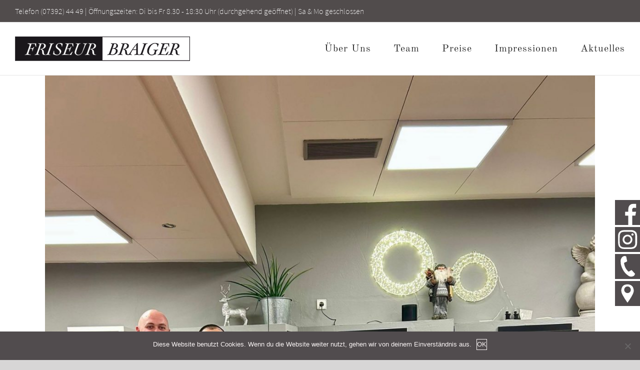

--- FILE ---
content_type: text/html; charset=UTF-8
request_url: https://www.friseur-braiger.com/category/uncategorized/
body_size: 10835
content:
<!DOCTYPE html>
<html class="avada-html-layout-wide avada-html-header-position-top avada-html-is-archive" lang="de" prefix="og: http://ogp.me/ns# fb: http://ogp.me/ns/fb#">
<head>
	<meta http-equiv="X-UA-Compatible" content="IE=edge" />
	<meta http-equiv="Content-Type" content="text/html; charset=utf-8"/>
	<meta name="viewport" content="width=device-width, initial-scale=1" />
	<title>Uncategorized Archive - Friseur Braiger</title>
<meta name='robots' content='max-image-preview:large' />
	<style>img:is([sizes="auto" i], [sizes^="auto," i]) { contain-intrinsic-size: 3000px 1500px }</style>
	
<!-- This site is optimized with the Yoast SEO plugin v12.8.1 - https://yoast.com/wordpress/plugins/seo/ -->
<meta name="robots" content="max-snippet:-1, max-image-preview:large, max-video-preview:-1"/>
<link rel="canonical" href="https://www.friseur-braiger.com/category/uncategorized/" />
<meta property="og:locale" content="de_DE" />
<meta property="og:type" content="object" />
<meta property="og:title" content="Uncategorized Archive - Friseur Braiger" />
<meta property="og:url" content="https://www.friseur-braiger.com/category/uncategorized/" />
<meta property="og:site_name" content="Friseur Braiger" />
<meta name="twitter:card" content="summary_large_image" />
<meta name="twitter:title" content="Uncategorized Archive - Friseur Braiger" />
<script type='application/ld+json' class='yoast-schema-graph yoast-schema-graph--main'>{"@context":"https://schema.org","@graph":[{"@type":"WebSite","@id":"https://www.friseur-braiger.com/#website","url":"https://www.friseur-braiger.com/","name":"Friseur Braiger","description":"Der Friseur in Laupheim.","potentialAction":{"@type":"SearchAction","target":"https://www.friseur-braiger.com/?s={search_term_string}","query-input":"required name=search_term_string"}},{"@type":"CollectionPage","@id":"https://www.friseur-braiger.com/category/uncategorized/#webpage","url":"https://www.friseur-braiger.com/category/uncategorized/","inLanguage":"de","name":"Uncategorized Archive - Friseur Braiger","isPartOf":{"@id":"https://www.friseur-braiger.com/#website"}}]}</script>
<!-- / Yoast SEO plugin. -->

<link rel='dns-prefetch' href='//www.friseur-braiger.com' />
<link rel="alternate" type="application/rss+xml" title="Friseur Braiger &raquo; Feed" href="https://www.friseur-braiger.com/feed/" />
<link rel="alternate" type="application/rss+xml" title="Friseur Braiger &raquo; Kommentar-Feed" href="https://www.friseur-braiger.com/comments/feed/" />
					<link rel="shortcut icon" href="https://www.friseur-braiger.com/wp-content/uploads/2022/04/32.png" type="image/x-icon" />
		
					<!-- For iPhone -->
			<link rel="apple-touch-icon" href="https://www.friseur-braiger.com/wp-content/uploads/2022/04/57.png">
		
					<!-- For iPhone Retina display -->
			<link rel="apple-touch-icon" sizes="114x114" href="https://www.friseur-braiger.com/wp-content/uploads/2022/04/114.png">
		
					<!-- For iPad -->
			<link rel="apple-touch-icon" sizes="72x72" href="https://www.friseur-braiger.com/wp-content/uploads/2022/04/72.png">
		
					<!-- For iPad Retina display -->
			<link rel="apple-touch-icon" sizes="144x144" href="https://www.friseur-braiger.com/wp-content/uploads/2022/04/144.png">
				<link rel="alternate" type="application/rss+xml" title="Friseur Braiger &raquo; Uncategorized Kategorie-Feed" href="https://www.friseur-braiger.com/category/uncategorized/feed/" />
<script type="text/javascript">
/* <![CDATA[ */
window._wpemojiSettings = {"baseUrl":"https:\/\/s.w.org\/images\/core\/emoji\/15.0.3\/72x72\/","ext":".png","svgUrl":"https:\/\/s.w.org\/images\/core\/emoji\/15.0.3\/svg\/","svgExt":".svg","source":{"concatemoji":"https:\/\/www.friseur-braiger.com\/wp-includes\/js\/wp-emoji-release.min.js?ver=6.7.4"}};
/*! This file is auto-generated */
!function(i,n){var o,s,e;function c(e){try{var t={supportTests:e,timestamp:(new Date).valueOf()};sessionStorage.setItem(o,JSON.stringify(t))}catch(e){}}function p(e,t,n){e.clearRect(0,0,e.canvas.width,e.canvas.height),e.fillText(t,0,0);var t=new Uint32Array(e.getImageData(0,0,e.canvas.width,e.canvas.height).data),r=(e.clearRect(0,0,e.canvas.width,e.canvas.height),e.fillText(n,0,0),new Uint32Array(e.getImageData(0,0,e.canvas.width,e.canvas.height).data));return t.every(function(e,t){return e===r[t]})}function u(e,t,n){switch(t){case"flag":return n(e,"\ud83c\udff3\ufe0f\u200d\u26a7\ufe0f","\ud83c\udff3\ufe0f\u200b\u26a7\ufe0f")?!1:!n(e,"\ud83c\uddfa\ud83c\uddf3","\ud83c\uddfa\u200b\ud83c\uddf3")&&!n(e,"\ud83c\udff4\udb40\udc67\udb40\udc62\udb40\udc65\udb40\udc6e\udb40\udc67\udb40\udc7f","\ud83c\udff4\u200b\udb40\udc67\u200b\udb40\udc62\u200b\udb40\udc65\u200b\udb40\udc6e\u200b\udb40\udc67\u200b\udb40\udc7f");case"emoji":return!n(e,"\ud83d\udc26\u200d\u2b1b","\ud83d\udc26\u200b\u2b1b")}return!1}function f(e,t,n){var r="undefined"!=typeof WorkerGlobalScope&&self instanceof WorkerGlobalScope?new OffscreenCanvas(300,150):i.createElement("canvas"),a=r.getContext("2d",{willReadFrequently:!0}),o=(a.textBaseline="top",a.font="600 32px Arial",{});return e.forEach(function(e){o[e]=t(a,e,n)}),o}function t(e){var t=i.createElement("script");t.src=e,t.defer=!0,i.head.appendChild(t)}"undefined"!=typeof Promise&&(o="wpEmojiSettingsSupports",s=["flag","emoji"],n.supports={everything:!0,everythingExceptFlag:!0},e=new Promise(function(e){i.addEventListener("DOMContentLoaded",e,{once:!0})}),new Promise(function(t){var n=function(){try{var e=JSON.parse(sessionStorage.getItem(o));if("object"==typeof e&&"number"==typeof e.timestamp&&(new Date).valueOf()<e.timestamp+604800&&"object"==typeof e.supportTests)return e.supportTests}catch(e){}return null}();if(!n){if("undefined"!=typeof Worker&&"undefined"!=typeof OffscreenCanvas&&"undefined"!=typeof URL&&URL.createObjectURL&&"undefined"!=typeof Blob)try{var e="postMessage("+f.toString()+"("+[JSON.stringify(s),u.toString(),p.toString()].join(",")+"));",r=new Blob([e],{type:"text/javascript"}),a=new Worker(URL.createObjectURL(r),{name:"wpTestEmojiSupports"});return void(a.onmessage=function(e){c(n=e.data),a.terminate(),t(n)})}catch(e){}c(n=f(s,u,p))}t(n)}).then(function(e){for(var t in e)n.supports[t]=e[t],n.supports.everything=n.supports.everything&&n.supports[t],"flag"!==t&&(n.supports.everythingExceptFlag=n.supports.everythingExceptFlag&&n.supports[t]);n.supports.everythingExceptFlag=n.supports.everythingExceptFlag&&!n.supports.flag,n.DOMReady=!1,n.readyCallback=function(){n.DOMReady=!0}}).then(function(){return e}).then(function(){var e;n.supports.everything||(n.readyCallback(),(e=n.source||{}).concatemoji?t(e.concatemoji):e.wpemoji&&e.twemoji&&(t(e.twemoji),t(e.wpemoji)))}))}((window,document),window._wpemojiSettings);
/* ]]> */
</script>
<style id='wp-emoji-styles-inline-css' type='text/css'>

	img.wp-smiley, img.emoji {
		display: inline !important;
		border: none !important;
		box-shadow: none !important;
		height: 1em !important;
		width: 1em !important;
		margin: 0 0.07em !important;
		vertical-align: -0.1em !important;
		background: none !important;
		padding: 0 !important;
	}
</style>
<style id='classic-theme-styles-inline-css' type='text/css'>
/*! This file is auto-generated */
.wp-block-button__link{color:#fff;background-color:#32373c;border-radius:9999px;box-shadow:none;text-decoration:none;padding:calc(.667em + 2px) calc(1.333em + 2px);font-size:1.125em}.wp-block-file__button{background:#32373c;color:#fff;text-decoration:none}
</style>
<style id='global-styles-inline-css' type='text/css'>
:root{--wp--preset--aspect-ratio--square: 1;--wp--preset--aspect-ratio--4-3: 4/3;--wp--preset--aspect-ratio--3-4: 3/4;--wp--preset--aspect-ratio--3-2: 3/2;--wp--preset--aspect-ratio--2-3: 2/3;--wp--preset--aspect-ratio--16-9: 16/9;--wp--preset--aspect-ratio--9-16: 9/16;--wp--preset--color--black: #000000;--wp--preset--color--cyan-bluish-gray: #abb8c3;--wp--preset--color--white: #ffffff;--wp--preset--color--pale-pink: #f78da7;--wp--preset--color--vivid-red: #cf2e2e;--wp--preset--color--luminous-vivid-orange: #ff6900;--wp--preset--color--luminous-vivid-amber: #fcb900;--wp--preset--color--light-green-cyan: #7bdcb5;--wp--preset--color--vivid-green-cyan: #00d084;--wp--preset--color--pale-cyan-blue: #8ed1fc;--wp--preset--color--vivid-cyan-blue: #0693e3;--wp--preset--color--vivid-purple: #9b51e0;--wp--preset--gradient--vivid-cyan-blue-to-vivid-purple: linear-gradient(135deg,rgba(6,147,227,1) 0%,rgb(155,81,224) 100%);--wp--preset--gradient--light-green-cyan-to-vivid-green-cyan: linear-gradient(135deg,rgb(122,220,180) 0%,rgb(0,208,130) 100%);--wp--preset--gradient--luminous-vivid-amber-to-luminous-vivid-orange: linear-gradient(135deg,rgba(252,185,0,1) 0%,rgba(255,105,0,1) 100%);--wp--preset--gradient--luminous-vivid-orange-to-vivid-red: linear-gradient(135deg,rgba(255,105,0,1) 0%,rgb(207,46,46) 100%);--wp--preset--gradient--very-light-gray-to-cyan-bluish-gray: linear-gradient(135deg,rgb(238,238,238) 0%,rgb(169,184,195) 100%);--wp--preset--gradient--cool-to-warm-spectrum: linear-gradient(135deg,rgb(74,234,220) 0%,rgb(151,120,209) 20%,rgb(207,42,186) 40%,rgb(238,44,130) 60%,rgb(251,105,98) 80%,rgb(254,248,76) 100%);--wp--preset--gradient--blush-light-purple: linear-gradient(135deg,rgb(255,206,236) 0%,rgb(152,150,240) 100%);--wp--preset--gradient--blush-bordeaux: linear-gradient(135deg,rgb(254,205,165) 0%,rgb(254,45,45) 50%,rgb(107,0,62) 100%);--wp--preset--gradient--luminous-dusk: linear-gradient(135deg,rgb(255,203,112) 0%,rgb(199,81,192) 50%,rgb(65,88,208) 100%);--wp--preset--gradient--pale-ocean: linear-gradient(135deg,rgb(255,245,203) 0%,rgb(182,227,212) 50%,rgb(51,167,181) 100%);--wp--preset--gradient--electric-grass: linear-gradient(135deg,rgb(202,248,128) 0%,rgb(113,206,126) 100%);--wp--preset--gradient--midnight: linear-gradient(135deg,rgb(2,3,129) 0%,rgb(40,116,252) 100%);--wp--preset--font-size--small: 16.5px;--wp--preset--font-size--medium: 20px;--wp--preset--font-size--large: 33px;--wp--preset--font-size--x-large: 42px;--wp--preset--font-size--normal: 22px;--wp--preset--font-size--xlarge: 44px;--wp--preset--font-size--huge: 66px;--wp--preset--spacing--20: 0.44rem;--wp--preset--spacing--30: 0.67rem;--wp--preset--spacing--40: 1rem;--wp--preset--spacing--50: 1.5rem;--wp--preset--spacing--60: 2.25rem;--wp--preset--spacing--70: 3.38rem;--wp--preset--spacing--80: 5.06rem;--wp--preset--shadow--natural: 6px 6px 9px rgba(0, 0, 0, 0.2);--wp--preset--shadow--deep: 12px 12px 50px rgba(0, 0, 0, 0.4);--wp--preset--shadow--sharp: 6px 6px 0px rgba(0, 0, 0, 0.2);--wp--preset--shadow--outlined: 6px 6px 0px -3px rgba(255, 255, 255, 1), 6px 6px rgba(0, 0, 0, 1);--wp--preset--shadow--crisp: 6px 6px 0px rgba(0, 0, 0, 1);}:where(.is-layout-flex){gap: 0.5em;}:where(.is-layout-grid){gap: 0.5em;}body .is-layout-flex{display: flex;}.is-layout-flex{flex-wrap: wrap;align-items: center;}.is-layout-flex > :is(*, div){margin: 0;}body .is-layout-grid{display: grid;}.is-layout-grid > :is(*, div){margin: 0;}:where(.wp-block-columns.is-layout-flex){gap: 2em;}:where(.wp-block-columns.is-layout-grid){gap: 2em;}:where(.wp-block-post-template.is-layout-flex){gap: 1.25em;}:where(.wp-block-post-template.is-layout-grid){gap: 1.25em;}.has-black-color{color: var(--wp--preset--color--black) !important;}.has-cyan-bluish-gray-color{color: var(--wp--preset--color--cyan-bluish-gray) !important;}.has-white-color{color: var(--wp--preset--color--white) !important;}.has-pale-pink-color{color: var(--wp--preset--color--pale-pink) !important;}.has-vivid-red-color{color: var(--wp--preset--color--vivid-red) !important;}.has-luminous-vivid-orange-color{color: var(--wp--preset--color--luminous-vivid-orange) !important;}.has-luminous-vivid-amber-color{color: var(--wp--preset--color--luminous-vivid-amber) !important;}.has-light-green-cyan-color{color: var(--wp--preset--color--light-green-cyan) !important;}.has-vivid-green-cyan-color{color: var(--wp--preset--color--vivid-green-cyan) !important;}.has-pale-cyan-blue-color{color: var(--wp--preset--color--pale-cyan-blue) !important;}.has-vivid-cyan-blue-color{color: var(--wp--preset--color--vivid-cyan-blue) !important;}.has-vivid-purple-color{color: var(--wp--preset--color--vivid-purple) !important;}.has-black-background-color{background-color: var(--wp--preset--color--black) !important;}.has-cyan-bluish-gray-background-color{background-color: var(--wp--preset--color--cyan-bluish-gray) !important;}.has-white-background-color{background-color: var(--wp--preset--color--white) !important;}.has-pale-pink-background-color{background-color: var(--wp--preset--color--pale-pink) !important;}.has-vivid-red-background-color{background-color: var(--wp--preset--color--vivid-red) !important;}.has-luminous-vivid-orange-background-color{background-color: var(--wp--preset--color--luminous-vivid-orange) !important;}.has-luminous-vivid-amber-background-color{background-color: var(--wp--preset--color--luminous-vivid-amber) !important;}.has-light-green-cyan-background-color{background-color: var(--wp--preset--color--light-green-cyan) !important;}.has-vivid-green-cyan-background-color{background-color: var(--wp--preset--color--vivid-green-cyan) !important;}.has-pale-cyan-blue-background-color{background-color: var(--wp--preset--color--pale-cyan-blue) !important;}.has-vivid-cyan-blue-background-color{background-color: var(--wp--preset--color--vivid-cyan-blue) !important;}.has-vivid-purple-background-color{background-color: var(--wp--preset--color--vivid-purple) !important;}.has-black-border-color{border-color: var(--wp--preset--color--black) !important;}.has-cyan-bluish-gray-border-color{border-color: var(--wp--preset--color--cyan-bluish-gray) !important;}.has-white-border-color{border-color: var(--wp--preset--color--white) !important;}.has-pale-pink-border-color{border-color: var(--wp--preset--color--pale-pink) !important;}.has-vivid-red-border-color{border-color: var(--wp--preset--color--vivid-red) !important;}.has-luminous-vivid-orange-border-color{border-color: var(--wp--preset--color--luminous-vivid-orange) !important;}.has-luminous-vivid-amber-border-color{border-color: var(--wp--preset--color--luminous-vivid-amber) !important;}.has-light-green-cyan-border-color{border-color: var(--wp--preset--color--light-green-cyan) !important;}.has-vivid-green-cyan-border-color{border-color: var(--wp--preset--color--vivid-green-cyan) !important;}.has-pale-cyan-blue-border-color{border-color: var(--wp--preset--color--pale-cyan-blue) !important;}.has-vivid-cyan-blue-border-color{border-color: var(--wp--preset--color--vivid-cyan-blue) !important;}.has-vivid-purple-border-color{border-color: var(--wp--preset--color--vivid-purple) !important;}.has-vivid-cyan-blue-to-vivid-purple-gradient-background{background: var(--wp--preset--gradient--vivid-cyan-blue-to-vivid-purple) !important;}.has-light-green-cyan-to-vivid-green-cyan-gradient-background{background: var(--wp--preset--gradient--light-green-cyan-to-vivid-green-cyan) !important;}.has-luminous-vivid-amber-to-luminous-vivid-orange-gradient-background{background: var(--wp--preset--gradient--luminous-vivid-amber-to-luminous-vivid-orange) !important;}.has-luminous-vivid-orange-to-vivid-red-gradient-background{background: var(--wp--preset--gradient--luminous-vivid-orange-to-vivid-red) !important;}.has-very-light-gray-to-cyan-bluish-gray-gradient-background{background: var(--wp--preset--gradient--very-light-gray-to-cyan-bluish-gray) !important;}.has-cool-to-warm-spectrum-gradient-background{background: var(--wp--preset--gradient--cool-to-warm-spectrum) !important;}.has-blush-light-purple-gradient-background{background: var(--wp--preset--gradient--blush-light-purple) !important;}.has-blush-bordeaux-gradient-background{background: var(--wp--preset--gradient--blush-bordeaux) !important;}.has-luminous-dusk-gradient-background{background: var(--wp--preset--gradient--luminous-dusk) !important;}.has-pale-ocean-gradient-background{background: var(--wp--preset--gradient--pale-ocean) !important;}.has-electric-grass-gradient-background{background: var(--wp--preset--gradient--electric-grass) !important;}.has-midnight-gradient-background{background: var(--wp--preset--gradient--midnight) !important;}.has-small-font-size{font-size: var(--wp--preset--font-size--small) !important;}.has-medium-font-size{font-size: var(--wp--preset--font-size--medium) !important;}.has-large-font-size{font-size: var(--wp--preset--font-size--large) !important;}.has-x-large-font-size{font-size: var(--wp--preset--font-size--x-large) !important;}
:where(.wp-block-post-template.is-layout-flex){gap: 1.25em;}:where(.wp-block-post-template.is-layout-grid){gap: 1.25em;}
:where(.wp-block-columns.is-layout-flex){gap: 2em;}:where(.wp-block-columns.is-layout-grid){gap: 2em;}
:root :where(.wp-block-pullquote){font-size: 1.5em;line-height: 1.6;}
</style>
<link rel='stylesheet' id='cookie-notice-front-css' href='https://www.friseur-braiger.com/wp-content/plugins/cookie-notice/css/front.min.css?ver=2.5.6' type='text/css' media='all' />
<link rel='stylesheet' id='avada-stylesheet-css' href='https://www.friseur-braiger.com/wp-content/themes/Avada/assets/css/style.min.css?ver=6.1.2' type='text/css' media='all' />
<link rel='stylesheet' id='child-style-css' href='https://www.friseur-braiger.com/wp-content/themes/braiger/style.css?ver=6.7.4' type='text/css' media='all' />
<!--[if IE]>
<link rel='stylesheet' id='avada-IE-css' href='https://www.friseur-braiger.com/wp-content/themes/Avada/assets/css/ie.min.css?ver=6.1.2' type='text/css' media='all' />
<style id='avada-IE-inline-css' type='text/css'>
.avada-select-parent .select-arrow{background-color:#ffffff}
.select-arrow{background-color:#ffffff}
</style>
<![endif]-->
<link rel='stylesheet' id='fusion-dynamic-css-css' href='https://www.friseur-braiger.com/wp-content/uploads/fusion-styles/72f20e55990beca3a4ce0ca816329183.min.css?ver=2.1.2' type='text/css' media='all' />
<script type="text/javascript" id="cookie-notice-front-js-before">
/* <![CDATA[ */
var cnArgs = {"ajaxUrl":"https:\/\/www.friseur-braiger.com\/wp-admin\/admin-ajax.php","nonce":"63c1a45fd7","hideEffect":"fade","position":"bottom","onScroll":false,"onScrollOffset":100,"onClick":false,"cookieName":"cookie_notice_accepted","cookieTime":2592000,"cookieTimeRejected":2592000,"globalCookie":false,"redirection":false,"cache":false,"revokeCookies":false,"revokeCookiesOpt":"automatic"};
/* ]]> */
</script>
<script type="text/javascript" src="https://www.friseur-braiger.com/wp-content/plugins/cookie-notice/js/front.min.js?ver=2.5.6" id="cookie-notice-front-js"></script>
<script type="text/javascript" src="https://www.friseur-braiger.com/wp-includes/js/jquery/jquery.min.js?ver=3.7.1" id="jquery-core-js"></script>
<script type="text/javascript" src="https://www.friseur-braiger.com/wp-includes/js/jquery/jquery-migrate.min.js?ver=3.4.1" id="jquery-migrate-js"></script>
<link rel="https://api.w.org/" href="https://www.friseur-braiger.com/wp-json/" /><link rel="alternate" title="JSON" type="application/json" href="https://www.friseur-braiger.com/wp-json/wp/v2/categories/1" /><link rel="EditURI" type="application/rsd+xml" title="RSD" href="https://www.friseur-braiger.com/xmlrpc.php?rsd" />
<meta name="generator" content="WordPress 6.7.4" />
<style type="text/css" id="css-fb-visibility">@media screen and (max-width: 640px){body:not(.fusion-builder-ui-wireframe) .fusion-no-small-visibility{display:none !important;}}@media screen and (min-width: 641px) and (max-width: 1024px){body:not(.fusion-builder-ui-wireframe) .fusion-no-medium-visibility{display:none !important;}}@media screen and (min-width: 1025px){body:not(.fusion-builder-ui-wireframe) .fusion-no-large-visibility{display:none !important;}}</style><style type="text/css">.recentcomments a{display:inline !important;padding:0 !important;margin:0 !important;}</style>		<script type="text/javascript">
			var doc = document.documentElement;
			doc.setAttribute( 'data-useragent', navigator.userAgent );
		</script>
		
		
	<script type="text/javascript">
		var doc = document.documentElement;
		doc.setAttribute('data-useragent', navigator.userAgent);
	</script>

	</head>

<body class="archive category category-uncategorized category-1 cookies-not-set fusion-image-hovers fusion-pagination-sizing fusion-button_size-large fusion-button_type-flat fusion-button_span-no avada-image-rollover-circle-yes avada-image-rollover-yes avada-image-rollover-direction-left fusion-body ltr fusion-sticky-header no-tablet-sticky-header no-mobile-sticky-header no-mobile-totop avada-has-rev-slider-styles fusion-disable-outline fusion-sub-menu-fade mobile-logo-pos-left layout-wide-mode avada-has-boxed-modal-shadow-none layout-scroll-offset-full avada-has-zero-margin-offset-top fusion-top-header menu-text-align-center mobile-menu-design-modern fusion-show-pagination-text fusion-header-layout-v3 avada-responsive avada-footer-fx-none avada-menu-highlight-style-bar fusion-search-form-classic fusion-main-menu-search-overlay fusion-avatar-square avada-dropdown-styles avada-blog-layout-grid avada-blog-archive-layout-large avada-header-shadow-no avada-menu-icon-position-left avada-has-megamenu-shadow avada-has-mainmenu-dropdown-divider avada-has-header-100-width avada-has-breadcrumb-mobile-hidden avada-has-titlebar-hide avada-has-pagination-padding avada-flyout-menu-direction-fade">
	<a class="skip-link screen-reader-text" href="#content">Zum Inhalt springen</a>
				<div id="wrapper" class="">
		<div id="home" style="position:relative;top:-1px;"></div>
		
			<header class="fusion-header-wrapper">
				<div class="fusion-header-v3 fusion-logo-alignment fusion-logo-left fusion-sticky-menu- fusion-sticky-logo-1 fusion-mobile-logo-1  fusion-mobile-menu-design-modern">
					
<div class="fusion-secondary-header">
	<div class="fusion-row">
					<div class="fusion-alignleft">
				<div class="fusion-contact-info"><span class="fusion-contact-info-phone-number">Telefon (07392) 44 49 | Öffnungszeiten: Di bis Fr 8.30 - 18:30 Uhr (durchgehend geöffnet) | Sa & Mo geschlossen</span></div>			</div>
					</div>
</div>
<div class="fusion-header-sticky-height"></div>
<div class="fusion-header">
	<div class="fusion-row">
					<div class="fusion-logo" data-margin-top="28px" data-margin-bottom="28px" data-margin-left="0px" data-margin-right="0px">
			<a class="fusion-logo-link"  href="https://www.friseur-braiger.com/" >

						<!-- standard logo -->
			<img src="https://www.friseur-braiger.com/wp-content/uploads/2018/10/FriseurBraiger_Logo.png" srcset="https://www.friseur-braiger.com/wp-content/uploads/2018/10/FriseurBraiger_Logo.png 1x, https://www.friseur-braiger.com/wp-content/uploads/2018/10/FriseurBraiger_Logo_2x.png 2x" width="350" height="49" style="max-height:49px;height:auto;" alt="Friseur Braiger Logo" data-retina_logo_url="https://www.friseur-braiger.com/wp-content/uploads/2018/10/FriseurBraiger_Logo_2x.png" class="fusion-standard-logo" />

											<!-- mobile logo -->
				<img src="https://www.friseur-braiger.com/wp-content/uploads/2018/12/FriseurBraiger_Logo_mobile.png" srcset="https://www.friseur-braiger.com/wp-content/uploads/2018/12/FriseurBraiger_Logo_mobile.png 1x, https://www.friseur-braiger.com/wp-content/uploads/2018/12/FriseurBraiger_Logo_mobile_2x.png 2x" width="250" height="35" style="max-height:35px;height:auto;" alt="Friseur Braiger Logo" data-retina_logo_url="https://www.friseur-braiger.com/wp-content/uploads/2018/12/FriseurBraiger_Logo_mobile_2x.png" class="fusion-mobile-logo" />
			
											<!-- sticky header logo -->
				<img src="https://www.friseur-braiger.com/wp-content/uploads/2018/12/FriseurBraiger_Logo_mobile.png" srcset="https://www.friseur-braiger.com/wp-content/uploads/2018/12/FriseurBraiger_Logo_mobile.png 1x, https://www.friseur-braiger.com/wp-content/uploads/2018/12/FriseurBraiger_Logo_mobile_2x.png 2x" width="250" height="35" style="max-height:35px;height:auto;" alt="Friseur Braiger Logo" data-retina_logo_url="https://www.friseur-braiger.com/wp-content/uploads/2018/12/FriseurBraiger_Logo_mobile_2x.png" class="fusion-sticky-logo" />
					</a>
		</div>		<nav class="fusion-main-menu" aria-label="Hauptmenü"><div class="fusion-overlay-search"><form role="search" class="searchform fusion-search-form fusion-live-search" method="get" action="https://www.friseur-braiger.com/">
	<div class="fusion-search-form-content">
		<div class="fusion-search-field search-field">
			<label><span class="screen-reader-text">Suche nach:</span>
									<input type="search" value="" name="s" class="s" placeholder="Search ..." required aria-required="true" aria-label="Search ..."/>
							</label>
		</div>
		<div class="fusion-search-button search-button">
			<input type="submit" class="fusion-search-submit searchsubmit" value="&#xf002;" />
					</div>
	</div>
	</form>
<div class="fusion-search-spacer"></div><a href="#" class="fusion-close-search"></a></div><ul id="menu-main" class="fusion-menu"><li  id="menu-item-46"  class="menu-item menu-item-type-post_type menu-item-object-page menu-item-46"  data-item-id="46"><a  href="https://www.friseur-braiger.com/ueber-uns/" class="fusion-bar-highlight"><span class="menu-text">Über Uns</span></a></li><li  id="menu-item-45"  class="menu-item menu-item-type-post_type menu-item-object-page menu-item-45"  data-item-id="45"><a  href="https://www.friseur-braiger.com/team/" class="fusion-bar-highlight"><span class="menu-text">Team</span></a></li><li  id="menu-item-44"  class="menu-item menu-item-type-post_type menu-item-object-page menu-item-44"  data-item-id="44"><a  href="https://www.friseur-braiger.com/preise/" class="fusion-bar-highlight"><span class="menu-text">Preise</span></a></li><li  id="menu-item-56"  class="menu-item menu-item-type-post_type menu-item-object-page menu-item-56"  data-item-id="56"><a  href="https://www.friseur-braiger.com/impressionen/" class="fusion-bar-highlight"><span class="menu-text">Impressionen</span></a></li><li  id="menu-item-42"  class="menu-item menu-item-type-post_type menu-item-object-page menu-item-42"  data-item-id="42"><a  href="https://www.friseur-braiger.com/aktuelles/" class="fusion-bar-highlight"><span class="menu-text">Aktuelles</span></a></li></ul></nav>	<div class="fusion-mobile-menu-icons">
							<a href="#" class="fusion-icon fusion-icon-bars" aria-label="Toggle mobile menu" aria-expanded="false"></a>
		
		
		
			</div>

<nav class="fusion-mobile-nav-holder fusion-mobile-menu-text-align-left" aria-label="Main Menu Mobile"></nav>

					</div>
</div>
				</div>
				<div class="fusion-clearfix"></div>
			</header>
					
		
		<div id="sliders-container">
					</div>
				
		
			<header class="fusion-header-wrapper">
				<div class="fusion-header-v3 fusion-logo-alignment fusion-logo-left fusion-sticky-menu- fusion-sticky-logo-1 fusion-mobile-logo-1  fusion-mobile-menu-design-modern">
					
<div class="fusion-secondary-header">
	<div class="fusion-row">
					<div class="fusion-alignleft">
				<div class="fusion-contact-info"><span class="fusion-contact-info-phone-number">Telefon (07392) 44 49 | Öffnungszeiten: Di bis Fr 8.30 - 18:30 Uhr (durchgehend geöffnet) | Sa & Mo geschlossen</span></div>			</div>
					</div>
</div>
<div class="fusion-header-sticky-height"></div>
<div class="fusion-header">
	<div class="fusion-row">
					<div class="fusion-logo" data-margin-top="28px" data-margin-bottom="28px" data-margin-left="0px" data-margin-right="0px">
			<a class="fusion-logo-link"  href="https://www.friseur-braiger.com/" >

						<!-- standard logo -->
			<img src="https://www.friseur-braiger.com/wp-content/uploads/2018/10/FriseurBraiger_Logo.png" srcset="https://www.friseur-braiger.com/wp-content/uploads/2018/10/FriseurBraiger_Logo.png 1x, https://www.friseur-braiger.com/wp-content/uploads/2018/10/FriseurBraiger_Logo_2x.png 2x" width="350" height="49" style="max-height:49px;height:auto;" alt="Friseur Braiger Logo" data-retina_logo_url="https://www.friseur-braiger.com/wp-content/uploads/2018/10/FriseurBraiger_Logo_2x.png" class="fusion-standard-logo" />

											<!-- mobile logo -->
				<img src="https://www.friseur-braiger.com/wp-content/uploads/2018/12/FriseurBraiger_Logo_mobile.png" srcset="https://www.friseur-braiger.com/wp-content/uploads/2018/12/FriseurBraiger_Logo_mobile.png 1x, https://www.friseur-braiger.com/wp-content/uploads/2018/12/FriseurBraiger_Logo_mobile_2x.png 2x" width="250" height="35" style="max-height:35px;height:auto;" alt="Friseur Braiger Logo" data-retina_logo_url="https://www.friseur-braiger.com/wp-content/uploads/2018/12/FriseurBraiger_Logo_mobile_2x.png" class="fusion-mobile-logo" />
			
											<!-- sticky header logo -->
				<img src="https://www.friseur-braiger.com/wp-content/uploads/2018/12/FriseurBraiger_Logo_mobile.png" srcset="https://www.friseur-braiger.com/wp-content/uploads/2018/12/FriseurBraiger_Logo_mobile.png 1x, https://www.friseur-braiger.com/wp-content/uploads/2018/12/FriseurBraiger_Logo_mobile_2x.png 2x" width="250" height="35" style="max-height:35px;height:auto;" alt="Friseur Braiger Logo" data-retina_logo_url="https://www.friseur-braiger.com/wp-content/uploads/2018/12/FriseurBraiger_Logo_mobile_2x.png" class="fusion-sticky-logo" />
					</a>
		</div>		<nav class="fusion-main-menu" aria-label="Hauptmenü"><div class="fusion-overlay-search"><form role="search" class="searchform fusion-search-form fusion-live-search" method="get" action="https://www.friseur-braiger.com/">
	<div class="fusion-search-form-content">
		<div class="fusion-search-field search-field">
			<label><span class="screen-reader-text">Suche nach:</span>
									<input type="search" value="" name="s" class="s" placeholder="Search ..." required aria-required="true" aria-label="Search ..."/>
							</label>
		</div>
		<div class="fusion-search-button search-button">
			<input type="submit" class="fusion-search-submit searchsubmit" value="&#xf002;" />
					</div>
	</div>
	</form>
<div class="fusion-search-spacer"></div><a href="#" class="fusion-close-search"></a></div><ul id="menu-main-1" class="fusion-menu"><li   class="menu-item menu-item-type-post_type menu-item-object-page menu-item-46"  data-item-id="46"><a  href="https://www.friseur-braiger.com/ueber-uns/" class="fusion-bar-highlight"><span class="menu-text">Über Uns</span></a></li><li   class="menu-item menu-item-type-post_type menu-item-object-page menu-item-45"  data-item-id="45"><a  href="https://www.friseur-braiger.com/team/" class="fusion-bar-highlight"><span class="menu-text">Team</span></a></li><li   class="menu-item menu-item-type-post_type menu-item-object-page menu-item-44"  data-item-id="44"><a  href="https://www.friseur-braiger.com/preise/" class="fusion-bar-highlight"><span class="menu-text">Preise</span></a></li><li   class="menu-item menu-item-type-post_type menu-item-object-page menu-item-56"  data-item-id="56"><a  href="https://www.friseur-braiger.com/impressionen/" class="fusion-bar-highlight"><span class="menu-text">Impressionen</span></a></li><li   class="menu-item menu-item-type-post_type menu-item-object-page menu-item-42"  data-item-id="42"><a  href="https://www.friseur-braiger.com/aktuelles/" class="fusion-bar-highlight"><span class="menu-text">Aktuelles</span></a></li></ul></nav>	<div class="fusion-mobile-menu-icons">
							<a href="#" class="fusion-icon fusion-icon-bars" aria-label="Toggle mobile menu" aria-expanded="false"></a>
		
		
		
			</div>

<nav class="fusion-mobile-nav-holder fusion-mobile-menu-text-align-left" aria-label="Main Menu Mobile"></nav>

					</div>
</div>
				</div>
				<div class="fusion-clearfix"></div>
			</header>
			
									
		                <div class="overlay-buttons">
                    <a href="https://de-de.facebook.com/friseur.braiger/" target="_blank"><img src="/wp-content/themes/braiger/facebook.svg"></i></a>
					<a href="https://www.instagram.com/friseur.braiger/" target="_blank"><img src="/wp-content/themes/braiger/instagram.svg"></i></a>
                    <a href="tel:073924449"><img src="/wp-content/themes/braiger/call.svg"></i></a>
                    <a href="#map"><img src="/wp-content/themes/braiger/map.svg"></i></a>
                </div>
		<main id="main" role="main" class="clearfix " style="">
			<div class="fusion-row" style="">
<section id="content" class="full-width" style="width: 100%;">
	
	<div id="posts-container" class="fusion-blog-archive fusion-blog-layout-large-wrapper fusion-clearfix">
	<div class="fusion-posts-container fusion-blog-layout-large fusion-blog-pagination fusion-blog-rollover " data-pages="1">
		
		
													<article id="post-577" class="fusion-post-large  post fusion-clearfix post-577 type-post status-publish format-standard has-post-thumbnail hentry category-uncategorized">
				
				
				
									

		<div class="fusion-flexslider flexslider fusion-flexslider-loading fusion-post-slideshow">
		<ul class="slides">
																		<li>

<div  class="fusion-image-wrapper" aria-haspopup="true">
	
	
		
					<img width="1536" height="2048" src="https://www.friseur-braiger.com/wp-content/uploads/2025/12/PHOTO-2025-12-24-11-25-24.jpg" class="attachment-full size-full wp-post-image" alt="" decoding="async" fetchpriority="high" srcset="https://www.friseur-braiger.com/wp-content/uploads/2025/12/PHOTO-2025-12-24-11-25-24-200x267.jpg 200w, https://www.friseur-braiger.com/wp-content/uploads/2025/12/PHOTO-2025-12-24-11-25-24-400x533.jpg 400w, https://www.friseur-braiger.com/wp-content/uploads/2025/12/PHOTO-2025-12-24-11-25-24-600x800.jpg 600w, https://www.friseur-braiger.com/wp-content/uploads/2025/12/PHOTO-2025-12-24-11-25-24-800x1067.jpg 800w, https://www.friseur-braiger.com/wp-content/uploads/2025/12/PHOTO-2025-12-24-11-25-24-1200x1600.jpg 1200w, https://www.friseur-braiger.com/wp-content/uploads/2025/12/PHOTO-2025-12-24-11-25-24.jpg 1536w" sizes="(max-width: 800px) 100vw, 1200px" />
	

		<div class="fusion-rollover">
	<div class="fusion-rollover-content">

														<a class="fusion-rollover-link" href="https://www.friseur-braiger.com/frohe-weihnachten-und-ein-tolles-neues-jahr-2026/">Frohe Weihnachten und ein tolles neues Jahr 2026</a>
			
														
								
													<div class="fusion-rollover-sep"></div>
				
																		<a class="fusion-rollover-gallery" href="https://www.friseur-braiger.com/wp-content/uploads/2025/12/PHOTO-2025-12-24-11-25-24.jpg" data-id="577" data-rel="iLightbox[gallery]" data-title="PHOTO-2025-12-24-11-25-24" data-caption="">
						Gallerie					</a>
														
				
												<h4 class="fusion-rollover-title">
					<a href="https://www.friseur-braiger.com/frohe-weihnachten-und-ein-tolles-neues-jahr-2026/">
						Frohe Weihnachten und ein tolles neues Jahr 2026					</a>
				</h4>
			
														<div class="fusion-rollover-categories"><a href="https://www.friseur-braiger.com/category/uncategorized/" rel="tag">Uncategorized</a></div>					
		
				<a class="fusion-link-wrapper" href="https://www.friseur-braiger.com/frohe-weihnachten-und-ein-tolles-neues-jahr-2026/" aria-label="Frohe Weihnachten und ein tolles neues Jahr 2026"></a>
	</div>
</div>

	
</div>
</li>
																																																																														</ul>
	</div>
				
				
				
				<div class="fusion-post-content post-content">
					<h2 class="entry-title fusion-post-title"><a href="https://www.friseur-braiger.com/frohe-weihnachten-und-ein-tolles-neues-jahr-2026/">Frohe Weihnachten und ein tolles neues Jahr 2026</a></h2>
										
					<div class="fusion-post-content-container">
						<p>🎄✨ Liebe Kundinnen und Kunden, ✨🎄 wir möchten die Weihnachtszeit [...]</p>					</div>
				</div>

				
																			<div class="fusion-meta-info">
																						<div class="fusion-alignleft"><span class="vcard rich-snippet-hidden"><span class="fn"><a href="https://www.friseur-braiger.com/author/petra_braiger/" title="Beiträge von Petra Braiger" rel="author">Petra Braiger</a></span></span><span class="updated rich-snippet-hidden">2025-12-25T16:53:41+00:00</span><span>25.12.2025</span><span class="fusion-inline-sep">|</span></div>							
																														<div class="fusion-alignright">
									<a href="https://www.friseur-braiger.com/frohe-weihnachten-und-ein-tolles-neues-jahr-2026/" class="fusion-read-more">
										Weiterlesen									</a>
								</div>
													</div>
									
				
							</article>

			
											<article id="post-573" class="fusion-post-large  post fusion-clearfix post-573 type-post status-publish format-standard has-post-thumbnail hentry category-uncategorized">
				
				
				
									

		<div class="fusion-flexslider flexslider fusion-flexslider-loading fusion-post-slideshow">
		<ul class="slides">
																		<li>

<div  class="fusion-image-wrapper" aria-haspopup="true">
	
	
		
					<img width="1536" height="2048" src="https://www.friseur-braiger.com/wp-content/uploads/2025/12/74110e80-62aa-418f-8832-5f1958122ef7.jpg" class="attachment-full size-full wp-post-image" alt="" decoding="async" srcset="https://www.friseur-braiger.com/wp-content/uploads/2025/12/74110e80-62aa-418f-8832-5f1958122ef7-200x267.jpg 200w, https://www.friseur-braiger.com/wp-content/uploads/2025/12/74110e80-62aa-418f-8832-5f1958122ef7-400x533.jpg 400w, https://www.friseur-braiger.com/wp-content/uploads/2025/12/74110e80-62aa-418f-8832-5f1958122ef7-600x800.jpg 600w, https://www.friseur-braiger.com/wp-content/uploads/2025/12/74110e80-62aa-418f-8832-5f1958122ef7-800x1067.jpg 800w, https://www.friseur-braiger.com/wp-content/uploads/2025/12/74110e80-62aa-418f-8832-5f1958122ef7-1200x1600.jpg 1200w, https://www.friseur-braiger.com/wp-content/uploads/2025/12/74110e80-62aa-418f-8832-5f1958122ef7.jpg 1536w" sizes="(max-width: 800px) 100vw, 1200px" />
	

		<div class="fusion-rollover">
	<div class="fusion-rollover-content">

														<a class="fusion-rollover-link" href="https://www.friseur-braiger.com/unsere-oeffnungszeiten-rund-um-die-feiertage/">Unsere Öffnungszeiten rund um die Feiertage</a>
			
														
								
													<div class="fusion-rollover-sep"></div>
				
																		<a class="fusion-rollover-gallery" href="https://www.friseur-braiger.com/wp-content/uploads/2025/12/74110e80-62aa-418f-8832-5f1958122ef7.jpg" data-id="573" data-rel="iLightbox[gallery]" data-title="74110e80-62aa-418f-8832-5f1958122ef7" data-caption="">
						Gallerie					</a>
														
				
												<h4 class="fusion-rollover-title">
					<a href="https://www.friseur-braiger.com/unsere-oeffnungszeiten-rund-um-die-feiertage/">
						Unsere Öffnungszeiten rund um die Feiertage					</a>
				</h4>
			
														<div class="fusion-rollover-categories"><a href="https://www.friseur-braiger.com/category/uncategorized/" rel="tag">Uncategorized</a></div>					
		
				<a class="fusion-link-wrapper" href="https://www.friseur-braiger.com/unsere-oeffnungszeiten-rund-um-die-feiertage/" aria-label="Unsere Öffnungszeiten rund um die Feiertage"></a>
	</div>
</div>

	
</div>
</li>
																																																																														</ul>
	</div>
				
				
				
				<div class="fusion-post-content post-content">
					<h2 class="entry-title fusion-post-title"><a href="https://www.friseur-braiger.com/unsere-oeffnungszeiten-rund-um-die-feiertage/">Unsere Öffnungszeiten rund um die Feiertage</a></h2>
										
					<div class="fusion-post-content-container">
						<p>Unsere Öffnungszeiten rund um die Feiertage: Wir sind bis einschließlich [...]</p>					</div>
				</div>

				
																			<div class="fusion-meta-info">
																						<div class="fusion-alignleft"><span class="vcard rich-snippet-hidden"><span class="fn"><a href="https://www.friseur-braiger.com/author/petra_braiger/" title="Beiträge von Petra Braiger" rel="author">Petra Braiger</a></span></span><span class="updated rich-snippet-hidden">2025-12-11T18:44:01+00:00</span><span>11.12.2025</span><span class="fusion-inline-sep">|</span></div>							
																														<div class="fusion-alignright">
									<a href="https://www.friseur-braiger.com/unsere-oeffnungszeiten-rund-um-die-feiertage/" class="fusion-read-more">
										Weiterlesen									</a>
								</div>
													</div>
									
				
							</article>

			
											<article id="post-566" class="fusion-post-large  post fusion-clearfix post-566 type-post status-publish format-standard has-post-thumbnail hentry category-uncategorized">
				
				
				
									

		<div class="fusion-flexslider flexslider fusion-flexslider-loading fusion-post-slideshow">
		<ul class="slides">
																		<li>

<div  class="fusion-image-wrapper" aria-haspopup="true">
	
	
		
					<img width="1536" height="2048" src="https://www.friseur-braiger.com/wp-content/uploads/2025/11/PHOTO-2025-10-31-07-58-42.jpg" class="attachment-full size-full wp-post-image" alt="" decoding="async" srcset="https://www.friseur-braiger.com/wp-content/uploads/2025/11/PHOTO-2025-10-31-07-58-42-200x267.jpg 200w, https://www.friseur-braiger.com/wp-content/uploads/2025/11/PHOTO-2025-10-31-07-58-42-400x533.jpg 400w, https://www.friseur-braiger.com/wp-content/uploads/2025/11/PHOTO-2025-10-31-07-58-42-600x800.jpg 600w, https://www.friseur-braiger.com/wp-content/uploads/2025/11/PHOTO-2025-10-31-07-58-42-800x1067.jpg 800w, https://www.friseur-braiger.com/wp-content/uploads/2025/11/PHOTO-2025-10-31-07-58-42-1200x1600.jpg 1200w, https://www.friseur-braiger.com/wp-content/uploads/2025/11/PHOTO-2025-10-31-07-58-42.jpg 1536w" sizes="(max-width: 800px) 100vw, 1200px" />
	

		<div class="fusion-rollover">
	<div class="fusion-rollover-content">

														<a class="fusion-rollover-link" href="https://www.friseur-braiger.com/willkommen-zurueck/">Willkommen zurück</a>
			
														
								
													<div class="fusion-rollover-sep"></div>
				
																		<a class="fusion-rollover-gallery" href="https://www.friseur-braiger.com/wp-content/uploads/2025/11/PHOTO-2025-10-31-07-58-42.jpg" data-id="566" data-rel="iLightbox[gallery]" data-title="PHOTO-2025-10-31-07-58-42" data-caption="">
						Gallerie					</a>
														
				
												<h4 class="fusion-rollover-title">
					<a href="https://www.friseur-braiger.com/willkommen-zurueck/">
						Willkommen zurück					</a>
				</h4>
			
														<div class="fusion-rollover-categories"><a href="https://www.friseur-braiger.com/category/uncategorized/" rel="tag">Uncategorized</a></div>					
		
				<a class="fusion-link-wrapper" href="https://www.friseur-braiger.com/willkommen-zurueck/" aria-label="Willkommen zurück"></a>
	</div>
</div>

	
</div>
</li>
																																																																														</ul>
	</div>
				
				
				
				<div class="fusion-post-content post-content">
					<h2 class="entry-title fusion-post-title"><a href="https://www.friseur-braiger.com/willkommen-zurueck/">Willkommen zurück</a></h2>
										
					<div class="fusion-post-content-container">
						<p>💕 Willkommen zurück, liebe Jenny! 💕 Nach ihrer Babypause ist [...]</p>					</div>
				</div>

				
																			<div class="fusion-meta-info">
																						<div class="fusion-alignleft"><span class="vcard rich-snippet-hidden"><span class="fn"><a href="https://www.friseur-braiger.com/author/petra_braiger/" title="Beiträge von Petra Braiger" rel="author">Petra Braiger</a></span></span><span class="updated rich-snippet-hidden">2025-11-01T08:31:35+00:00</span><span>01.11.2025</span><span class="fusion-inline-sep">|</span></div>							
																														<div class="fusion-alignright">
									<a href="https://www.friseur-braiger.com/willkommen-zurueck/" class="fusion-read-more">
										Weiterlesen									</a>
								</div>
													</div>
									
				
							</article>

			
		
		
	</div>

			</div>
</section>
						
					</div>  <!-- fusion-row -->
				</main>  <!-- #main -->
				
				
													
					<div class="fusion-footer">
							
	<footer class="fusion-footer-widget-area fusion-widget-area">
		<div class="fusion-row">
			<div class="fusion-columns fusion-columns-4 fusion-widget-area">
				
																									<div class="fusion-column col-lg-3 col-md-3 col-sm-3">
							<section id="custom_html-2" class="widget_text fusion-footer-widget-column widget widget_custom_html"><div class="textwidget custom-html-widget"><h4 style="color:#e0e0e0;">
	Friseur Braiger
</h4>
<p>
	Marktplatz 1/1<br>
	88471 Laupheim
</p>

<br>
<h4 style="color:#e0e0e0;">
	Telefon
</h4>
<p>
	(07392)4449
</p></div><div style="clear:both;"></div></section>																					</div>
																										<div class="fusion-column col-lg-3 col-md-3 col-sm-3">
							<section id="custom_html-3" class="widget_text fusion-footer-widget-column widget widget_custom_html"><div class="textwidget custom-html-widget"><h4 style="color:#e0e0e0;">
	Öffnungszeiten
</h4>
<p>
	Dienstag bis Freitag:<br>
	8:30 - 18:30 Uhr <br>
	(durchgehend geöffnet)
</p>
<p>
	Samstag & Montag geschlossen 
	
</p></div><div style="clear:both;"></div></section>																					</div>
																										<div class="fusion-column col-lg-3 col-md-3 col-sm-3">
													</div>
																										<div class="fusion-column fusion-column-last col-lg-3 col-md-3 col-sm-3">
													</div>
																											
				<div class="fusion-clearfix"></div>
			</div> <!-- fusion-columns -->
		</div> <!-- fusion-row -->
	</footer> <!-- fusion-footer-widget-area -->

	
	<footer id="footer" class="fusion-footer-copyright-area">
		<div class="fusion-row">
			<div class="fusion-copyright-content">

				<div class="fusion-copyright-notice">
		<div>
		<a href="https://www.friseur-braiger.com/" style="padding-right:20px">Home</a>
<a href="https://www.friseur-braiger.com/ueber-uns/" style="padding-right:20px">Über Uns</a>
<a href="https://www.friseur-braiger.com/team" style="padding-right:20px">Team</a>
<a href="https://www.friseur-braiger.com/impressionen" style="padding-right:20px">Impressionen</a>
<a href="https://www.friseur-braiger.com/preise" style="padding-right:20px">Preise</a>
<a href="https://www.friseur-braiger.com/aktuelles/" style="padding-right:20px">Aktuelles</a>
<a href="https://www.friseur-braiger.com/impressum/" style="padding-right:20px">Impressum</a>
<a href="https://www.friseur-braiger.com/datenschutz/" style="padding-right:20px">Datenschutzerklärung</a>	</div>
</div>
<div class="fusion-social-links-footer">
	</div>

			</div> <!-- fusion-fusion-copyright-content -->
		</div> <!-- fusion-row -->
	</footer> <!-- #footer -->
					</div> <!-- fusion-footer -->

					<div class="fusion-sliding-bar-wrapper">
											</div>

												</div> <!-- wrapper -->
		</div> <!-- #boxed-wrapper -->
		<div class="fusion-top-frame"></div>
		<div class="fusion-bottom-frame"></div>
		<div class="fusion-boxed-shadow"></div>
		<a class="fusion-one-page-text-link fusion-page-load-link"></a>

		<div class="avada-footer-scripts">
			<script type="text/javascript" src="https://www.friseur-braiger.com/wp-content/uploads/fusion-scripts/2f10cd98064c5e0d697b94c6cd7fb2b3.min.js?ver=2.1.2" id="fusion-scripts-js"></script>
				<script type="text/javascript">
				jQuery( document ).ready( function() {
					var ajaxurl = 'https://www.friseur-braiger.com/wp-admin/admin-ajax.php';
					if ( 0 < jQuery( '.fusion-login-nonce' ).length ) {
						jQuery.get( ajaxurl, { 'action': 'fusion_login_nonce' }, function( response ) {
							jQuery( '.fusion-login-nonce' ).html( response );
						});
					}
				});
				</script>
				
		<!-- Cookie Notice plugin v2.5.6 by Hu-manity.co https://hu-manity.co/ -->
		<div id="cookie-notice" role="dialog" class="cookie-notice-hidden cookie-revoke-hidden cn-position-bottom" aria-label="Cookie Notice" style="background-color: rgba(81,76,78,1);"><div class="cookie-notice-container" style="color: #f9f4f4"><span id="cn-notice-text" class="cn-text-container">Diese Website benutzt Cookies. Wenn du die Website weiter nutzt, gehen wir von deinem Einverständnis aus.</span><span id="cn-notice-buttons" class="cn-buttons-container"><a href="#" id="cn-accept-cookie" data-cookie-set="accept" class="cn-set-cookie cn-button cn-button-custom cookie-button" aria-label="OK">OK</a></span><span id="cn-close-notice" data-cookie-set="accept" class="cn-close-icon" title="Nein"></span></div>
			
		</div>
		<!-- / Cookie Notice plugin -->		</div>
	</body>
</html>


--- FILE ---
content_type: text/css
request_url: https://www.friseur-braiger.com/wp-content/themes/braiger/style.css?ver=6.7.4
body_size: 1653
content:
/*
Theme Name: Braiger 
Description: Child theme for Avada theme
Author: Stefan Kiebler 
Author URI: https://www.heliotronic.de
Template: Avada
Version: 1.0.0
Text Domain:  Avada
*/

.fusion-header-wrapper {
    position: fixed;
    width: 100%;
}

#content {
    margin-top: 150px;
}

.fusion-contact-info {
    font-size: 16px;
}

.fusion-footer-widget-area {
    border-top: none;
}

.overlay-buttons {
    position: fixed;
    right: 0px;
    top: 400px;
    z-index: 999;
}

.overlay-buttons a {
    display: block;
    font-family: icomoon; /*'Font Awesome 5 Free';*/
    width: 50px;
    height: 50px;
    background-color: #fff;
    color: #f9f4f4;
    font-size: 1.8em;
    margin-bottom: 4px;
}

.cookie-button {
    background-color: #514c4e !important;
    color: #f9f4f4 !important;
    border: 1px solid #f9f4f4 !important;
    background-image: none !important;
}

.fusion-mobile-nav-item a {
    line-height: 35px !important;
    font-size: 18px !important;
    color: #514c4e !important;
}

@media(max-device-width:800px) {
    .fusion-copyright-notice a {
        display: block;
    }
}

.fusion-footer .col-lg-3:nth-child(3) {
    position: absolute;
    width: 50%;
    height: 100%;
    right: 0px;
    top: 0px;
    padding: 0px !important;
}

@media(max-device-width:800px) {
    .fusion-footer .col-lg-3:nth-child(3) {
        position: inherit;
        width: 50%;
        height: 300px !important;
        right: 0px;
        top: 0px;
        padding: 0px !important;
    }
}

.fusion-footer .col-lg-3:nth-child(3) section {
    height: 100%;
}

.fusion-footer .col-lg-3:nth-child(3) section .textwidget {
    height: 100%;
}

.fusion-footer .col-lg-3:nth-child(3) section .textwidget #map {
    height: 100%;
}

--- FILE ---
content_type: image/svg+xml
request_url: https://www.friseur-braiger.com/wp-content/themes/braiger/instagram.svg
body_size: 1823
content:
<?xml version="1.0" encoding="utf-8"?>
<!-- Generator: Adobe Illustrator 26.0.3, SVG Export Plug-In . SVG Version: 6.00 Build 0)  -->
<svg version="1.1" id="Ebene_1" xmlns="http://www.w3.org/2000/svg" xmlns:xlink="http://www.w3.org/1999/xlink" x="0px" y="0px"
	 viewBox="0 0 40 40" style="enable-background:new 0 0 40 40;" xml:space="preserve">
<style type="text/css">
	.st0{fill:#514C4E;}
	.st1{fill:#FFFFFF;}
</style>
<g id="Ebene_2_00000116214790391916636870000012044268208710257025_">
	<g id="Ebene_1-2">
		<path class="st0" d="M40,40V0h-2.5H0v40H40z"/>
	</g>
</g>
<g>
	<path class="st1" d="M20,7.6c4.1,0,4.5,0,6.1,0.1c1.5,0.1,2.3,0.3,2.8,0.6c0.7,0.3,1.2,0.6,1.8,1.1c0.6,0.6,0.8,1,1.1,1.8
		c0.2,0.6,0.5,1.3,0.6,2.8c0.1,1.6,0.1,2,0.1,6.1s0,4.5-0.1,6.1c-0.1,1.5-0.3,2.3-0.6,2.8c-0.3,0.7-0.6,1.2-1.1,1.8
		c-0.6,0.6-1,0.8-1.8,1.1c-0.6,0.2-1.3,0.5-2.8,0.6c-1.6,0.1-2,0.1-6.1,0.1s-4.5,0-6.1-0.1c-1.5-0.1-2.3-0.3-2.8-0.6
		c-0.7-0.3-1.2-0.6-1.8-1.1c-0.6-0.6-0.8-1-1.1-1.8c-0.2-0.6-0.5-1.3-0.6-2.8c-0.1-1.6-0.1-2-0.1-6.1s0-4.5,0.1-6.1
		c0.1-1.5,0.3-2.3,0.6-2.8c0.3-0.7,0.6-1.2,1.1-1.8c0.6-0.6,1-0.8,1.8-1.1c0.6-0.2,1.3-0.5,2.8-0.6C15.5,7.6,15.9,7.6,20,7.6 M20,5
		c-4.1,0-4.6,0-6.2,0.1c-1.6,0.1-2.7,0.4-3.7,0.7S8.3,6.7,7.5,7.5c-0.8,0.7-1.4,1.6-1.8,2.6c-0.4,0.9-0.6,2-0.7,3.7
		c0,1.6,0,2.1,0,6.2s0,4.6,0.1,6.2c0.1,1.6,0.4,2.7,0.7,3.7s0.9,1.8,1.8,2.7c0.8,0.8,1.7,1.4,2.7,1.8c0.9,0.4,2,0.6,3.7,0.7
		c1.6,0.1,2.1,0.1,6.2,0.1s4.6,0,6.2-0.1s2.7-0.4,3.7-0.7c1-0.4,1.8-0.9,2.7-1.8c0.8-0.8,1.4-1.7,1.8-2.7c0.4-0.9,0.6-2,0.7-3.7
		c0.1-1.6,0.1-2.1,0.1-6.2s0-4.6-0.1-6.2c-0.1-1.6-0.4-2.7-0.7-3.7s-0.9-1.8-1.8-2.7C31.8,6.6,31,6.1,30,5.7c-0.9-0.4-2-0.6-3.7-0.7
		C24.6,5,24.1,5,20,5L20,5z"/>
	<path class="st1" d="M20,12.3c-4.2,0-7.8,3.5-7.8,7.8s3.5,7.8,7.8,7.8s7.8-3.5,7.8-7.8S24.3,12.3,20,12.3z M20,25c-2.8,0-5-2.2-5-5
		s2.2-5,5-5s5,2.2,5,5S22.8,25,20,25z"/>
	<circle class="st1" cx="28" cy="12" r="1.8"/>
</g>
</svg>


--- FILE ---
content_type: image/svg+xml
request_url: https://www.friseur-braiger.com/wp-content/themes/braiger/facebook.svg
body_size: 300
content:
<svg xmlns="http://www.w3.org/2000/svg" viewBox="0 0 40 40"><defs><style>.cls-1{fill:#514c4e;}</style></defs><title>Element 6</title><g id="Ebene_2" data-name="Ebene 2"><g id="Ebene_1-2" data-name="Ebene 1"><path class="cls-1" d="M37.5,0H0V40H21.25V25h-5V18.75h5V15c0-5.15,2.91-8.75,7.5-8.75h5V12.5h-2.5a3.32,3.32,0,0,0-3.75,2.81,3.7,3.7,0,0,0,0,.94v2.5h6.25L32.5,25h-5V40H40V0Z"/></g></g></svg>

--- FILE ---
content_type: image/svg+xml
request_url: https://www.friseur-braiger.com/wp-content/themes/braiger/call.svg
body_size: 1329
content:
<svg xmlns="http://www.w3.org/2000/svg" viewBox="0 0 40 40"><defs><style>.cls-1{fill:#514c4e;}</style></defs><title>Element 4</title><g id="Ebene_2" data-name="Ebene 2"><g id="Isolationsmodus"><path class="cls-1" d="M37.5,0H0V40H40V0ZM31.92,32.21a6.1,6.1,0,0,1-.64,1.3,7.06,7.06,0,0,1-.84,1.2,5.48,5.48,0,0,1-3,1.29,7.85,7.85,0,0,1-3.94-.18,8,8,0,0,1-1-.4,8.46,8.46,0,0,1-1-.6c-.38-.26-.66-.45-.83-.59s-.5-.38-.95-.75l-.84-.66a17.54,17.54,0,0,1-2.88-2.72,30.45,30.45,0,0,1-3.79-5.86,30.83,30.83,0,0,1-2.52-6.51A18.33,18.33,0,0,1,9.1,13.8c0-.13,0-.48,0-1.06s0-1-.05-1.21,0-.57,0-1a9.72,9.72,0,0,1,.12-1.2,6.93,6.93,0,0,1,.27-1A8,8,0,0,1,11.58,5a5.52,5.52,0,0,1,2.84-1.7,8.08,8.08,0,0,1,1.46,0,6.7,6.7,0,0,1,1.44.26,1,1,0,0,1,.39.19,3.6,3.6,0,0,1,.55,1.81c.06.29.14.71.24,1.24s.19,1,.28,1.46L19,9.48c0,.07.09.27.19.6a5.48,5.48,0,0,1,.19.83,1.34,1.34,0,0,1,0,.6,1.75,1.75,0,0,1-.87.79A10.82,10.82,0,0,1,17,13a11.07,11.07,0,0,0-1.54.64c-.49.24-.77.48-.84.71a1.27,1.27,0,0,0-.05.47,3.52,3.52,0,0,0,0,.45,4.14,4.14,0,0,0,.12.56c.06.26.1.41.1.44a21.36,21.36,0,0,0,1.9,5.67,21.53,21.53,0,0,0,3.47,4.87,4.17,4.17,0,0,1,.3.34c.18.21.3.35.38.43s.19.17.35.29a1,1,0,0,0,.4.24,1.56,1.56,0,0,0,1.08-.26A12.6,12.6,0,0,0,24.08,27a9.32,9.32,0,0,1,1.46-.86,1.74,1.74,0,0,1,1.15-.24,1.26,1.26,0,0,1,.51.32,5,5,0,0,1,.56.64c.21.28.34.44.37.5l.85.94,1,1.08c.38.4.66.7.86.93C31.61,31,32,31.52,32,31.78A1.19,1.19,0,0,1,31.92,32.21Z"/></g></g></svg>

--- FILE ---
content_type: image/svg+xml
request_url: https://www.friseur-braiger.com/wp-content/themes/braiger/map.svg
body_size: 543
content:
<svg xmlns="http://www.w3.org/2000/svg" viewBox="0 0 40 40"><defs><style>.cls-1{fill:#514c4e;}</style></defs><title>Element 5</title><g id="Ebene_2" data-name="Ebene 2"><g id="Isolationsmodus"><path class="cls-1" d="M20,8.69A5.33,5.33,0,1,0,25.34,14,5.32,5.32,0,0,0,20,8.69Z"/><path class="cls-1" d="M37.5,0H0V40H40V0ZM29.91,16.74a15.25,15.25,0,0,1-1.35,4.11,59,59,0,0,1-4.93,8.63c-1.1,1.66-2.28,3.28-3.42,4.91-.06.09-.13.16-.22.27l-.66-.9A89.87,89.87,0,0,1,12.4,22.84a28.75,28.75,0,0,1-2-4.61,10.31,10.31,0,0,1,.25-6.65A8.71,8.71,0,0,1,18,5.52,11.61,11.61,0,0,1,23.92,6a8.65,8.65,0,0,1,5.48,5.82A11,11,0,0,1,29.91,16.74Z"/></g></g></svg>